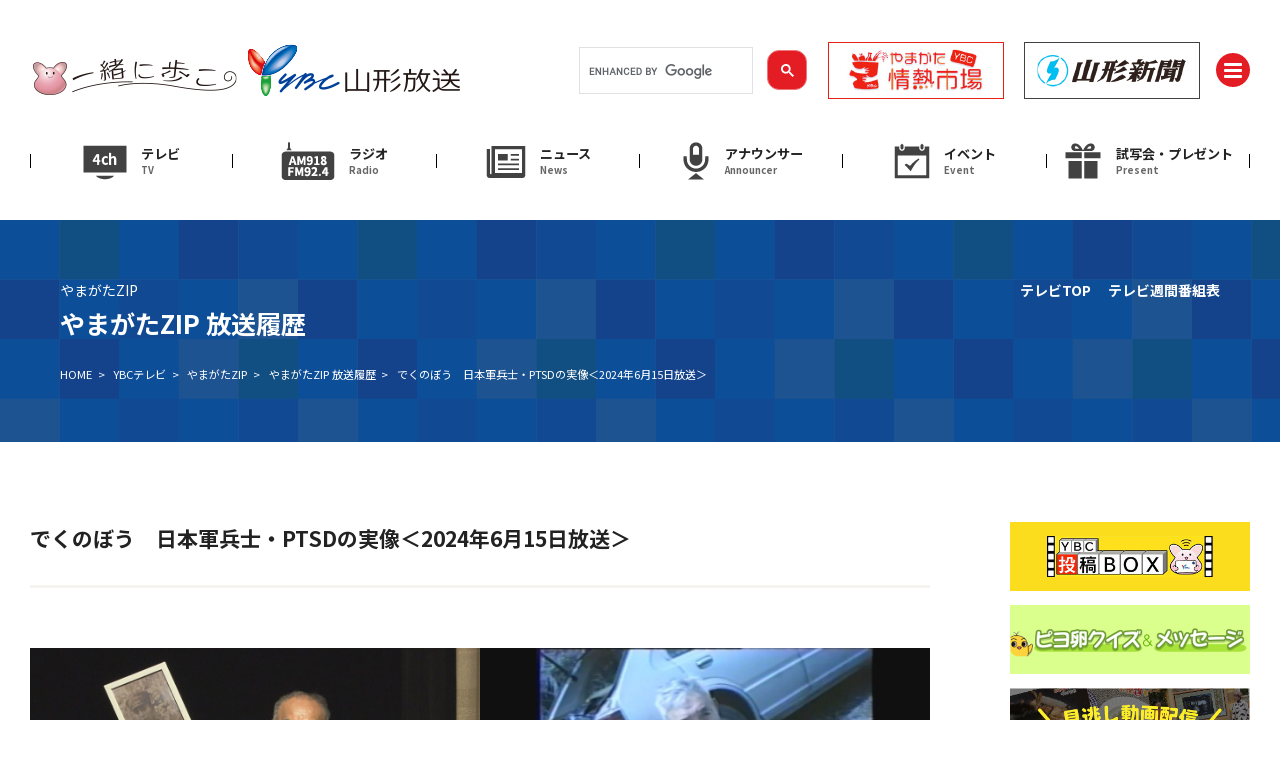

--- FILE ---
content_type: text/html; charset=UTF-8
request_url: https://www.ybc.co.jp/y-zip/y-zip-332230/
body_size: 61518
content:


<!DOCTYPE html>
<html lang="ja">
    <head>
        <meta charset="UTF-8">
	<meta name="referrer" content="origin">
        <script type="text/javascript">
        if ((navigator.userAgent.indexOf('iPhone') > 0) || navigator.userAgent.indexOf('iPod') > 0 || navigator.userAgent.indexOf('Android') > 0) {
                document.write('<meta name="viewport" content="width=device-width, initial-scale=1, user-scalable=no">');
            }else{
                document.write('<meta name="viewport" content="width=1360, user-scalable=yes">');
            }
        </script>
    
		<!-- All in One SEO 4.2.2 -->
		<title>でくのぼう 日本軍兵士・PTSDの実像＜2024年6月15日放送＞ - YBC 山形放送</title>
		<meta name="description" content="虚ろで無気力な、“でくのぼう”と呼ばれた父。その心の傷を、理解してあげられなかった後悔に、苦しみ続けている息子" />
		<meta name="robots" content="max-image-preview:large" />
		<link rel="canonical" href="https://www.ybc.co.jp/y-zip/y-zip-332230/" />
		<meta property="og:locale" content="ja_JP" />
		<meta property="og:site_name" content="YBC　山形放送 - 山形放送(YBC)のホームページ。テレビ、ラジオの番組情報や、山形県内の最新ニュースなどを詳しく紹介。" />
		<meta property="og:type" content="article" />
		<meta property="og:title" content="でくのぼう 日本軍兵士・PTSDの実像＜2024年6月15日放送＞ - YBC 山形放送" />
		<meta property="og:description" content="虚ろで無気力な、“でくのぼう”と呼ばれた父。その心の傷を、理解してあげられなかった後悔に、苦しみ続けている息子" />
		<meta property="og:url" content="https://www.ybc.co.jp/y-zip/y-zip-332230/" />
		<meta property="og:image" content="https://www.ybc.co.jp/wp/wp-content/uploads/2024/06/aba1dd9afd994bc383f5259806be7bb4.jpg" />
		<meta property="og:image:secure_url" content="https://www.ybc.co.jp/wp/wp-content/uploads/2024/06/aba1dd9afd994bc383f5259806be7bb4.jpg" />
		<meta property="og:image:width" content="1920" />
		<meta property="og:image:height" content="1080" />
		<meta property="article:published_time" content="2024-06-13T03:06:44+00:00" />
		<meta property="article:modified_time" content="2024-06-13T03:06:44+00:00" />
		<meta property="article:publisher" content="https://www.facebook.com/ybc.co.jp" />
		<meta name="twitter:card" content="summary_large_image" />
		<meta name="twitter:site" content="@ybc" />
		<meta name="twitter:title" content="でくのぼう 日本軍兵士・PTSDの実像＜2024年6月15日放送＞ - YBC 山形放送" />
		<meta name="twitter:description" content="虚ろで無気力な、“でくのぼう”と呼ばれた父。その心の傷を、理解してあげられなかった後悔に、苦しみ続けている息子" />
		<meta name="twitter:creator" content="@ybc" />
		<meta name="twitter:image" content="https://www.ybc.co.jp/wp/wp-content/uploads/2024/06/aba1dd9afd994bc383f5259806be7bb4.jpg" />
		<script type="application/ld+json" class="aioseo-schema">
			{"@context":"https:\/\/schema.org","@graph":[{"@type":"WebSite","@id":"https:\/\/www.ybc.co.jp\/#website","url":"https:\/\/www.ybc.co.jp\/","name":"YBC\u3000\u5c71\u5f62\u653e\u9001","description":"\u5c71\u5f62\u653e\u9001(YBC)\u306e\u30db\u30fc\u30e0\u30da\u30fc\u30b8\u3002\u30c6\u30ec\u30d3\u3001\u30e9\u30b8\u30aa\u306e\u756a\u7d44\u60c5\u5831\u3084\u3001\u5c71\u5f62\u770c\u5185\u306e\u6700\u65b0\u30cb\u30e5\u30fc\u30b9\u306a\u3069\u3092\u8a73\u3057\u304f\u7d39\u4ecb\u3002","inLanguage":"ja","publisher":{"@id":"https:\/\/www.ybc.co.jp\/#organization"}},{"@type":"Organization","@id":"https:\/\/www.ybc.co.jp\/#organization","name":"YBC\u3000\u5c71\u5f62\u653e\u9001","url":"https:\/\/www.ybc.co.jp\/","logo":{"@type":"ImageObject","@id":"https:\/\/www.ybc.co.jp\/#organizationLogo","url":"https:\/\/www.ybc.co.jp\/wp\/wp-content\/uploads\/2023\/04\/4a332f05ade4ac7bb3c46c472cb5eac8.webp","width":1120,"height":1120},"image":{"@id":"https:\/\/www.ybc.co.jp\/#organizationLogo"},"sameAs":["https:\/\/www.facebook.com\/ybc.co.jp","https:\/\/twitter.com\/ybc","https:\/\/www.instagram.com\/ybc_yamagatahoso\/","https:\/\/www.youtube.com\/c\/yamagatahoso"]},{"@type":"BreadcrumbList","@id":"https:\/\/www.ybc.co.jp\/y-zip\/y-zip-332230\/#breadcrumblist","itemListElement":[{"@type":"ListItem","@id":"https:\/\/www.ybc.co.jp\/#listItem","position":1,"item":{"@type":"WebPage","@id":"https:\/\/www.ybc.co.jp\/","name":"\u30db\u30fc\u30e0","description":"\u5c71\u5f62\u653e\u9001(YBC)\u306e\u30db\u30fc\u30e0\u30da\u30fc\u30b8\u3002\u30c6\u30ec\u30d3\u3001\u30e9\u30b8\u30aa\u306e\u756a\u7d44\u60c5\u5831\u3084\u3001\u5c71\u5f62\u770c\u5185\u306e\u6700\u65b0\u30cb\u30e5\u30fc\u30b9\u306a\u3069\u3092\u8a73\u3057\u304f\u7d39\u4ecb\u3002","url":"https:\/\/www.ybc.co.jp\/"},"nextItem":"https:\/\/www.ybc.co.jp\/y-zip\/y-zip-332230\/#listItem"},{"@type":"ListItem","@id":"https:\/\/www.ybc.co.jp\/y-zip\/y-zip-332230\/#listItem","position":2,"item":{"@type":"WebPage","@id":"https:\/\/www.ybc.co.jp\/y-zip\/y-zip-332230\/","name":"\u3067\u304f\u306e\u307c\u3046\u3000\u65e5\u672c\u8ecd\u5175\u58eb\u30fbPTSD\u306e\u5b9f\u50cf\uff1c2024\u5e746\u670815\u65e5\u653e\u9001\uff1e","description":"\u865a\u308d\u3067\u7121\u6c17\u529b\u306a\u3001\u201c\u3067\u304f\u306e\u307c\u3046\u201d\u3068\u547c\u3070\u308c\u305f\u7236\u3002\u305d\u306e\u5fc3\u306e\u50b7\u3092\u3001\u7406\u89e3\u3057\u3066\u3042\u3052\u3089\u308c\u306a\u304b\u3063\u305f\u5f8c\u6094\u306b\u3001\u82e6\u3057\u307f\u7d9a\u3051\u3066\u3044\u308b\u606f\u5b50","url":"https:\/\/www.ybc.co.jp\/y-zip\/y-zip-332230\/"},"previousItem":"https:\/\/www.ybc.co.jp\/#listItem"}]},{"@type":"Person","@id":"https:\/\/www.ybc.co.jp\/author\/editor\/#author","url":"https:\/\/www.ybc.co.jp\/author\/editor\/","name":"editor","image":{"@type":"ImageObject","@id":"https:\/\/www.ybc.co.jp\/y-zip\/y-zip-332230\/#authorImage","url":"https:\/\/secure.gravatar.com\/avatar\/0c8ef97dd07fd20bfe73d5798d02b322?s=96&d=mm&r=g","width":96,"height":96,"caption":"editor"}},{"@type":"WebPage","@id":"https:\/\/www.ybc.co.jp\/y-zip\/y-zip-332230\/#webpage","url":"https:\/\/www.ybc.co.jp\/y-zip\/y-zip-332230\/","name":"\u3067\u304f\u306e\u307c\u3046 \u65e5\u672c\u8ecd\u5175\u58eb\u30fbPTSD\u306e\u5b9f\u50cf\uff1c2024\u5e746\u670815\u65e5\u653e\u9001\uff1e - YBC \u5c71\u5f62\u653e\u9001","description":"\u865a\u308d\u3067\u7121\u6c17\u529b\u306a\u3001\u201c\u3067\u304f\u306e\u307c\u3046\u201d\u3068\u547c\u3070\u308c\u305f\u7236\u3002\u305d\u306e\u5fc3\u306e\u50b7\u3092\u3001\u7406\u89e3\u3057\u3066\u3042\u3052\u3089\u308c\u306a\u304b\u3063\u305f\u5f8c\u6094\u306b\u3001\u82e6\u3057\u307f\u7d9a\u3051\u3066\u3044\u308b\u606f\u5b50","inLanguage":"ja","isPartOf":{"@id":"https:\/\/www.ybc.co.jp\/#website"},"breadcrumb":{"@id":"https:\/\/www.ybc.co.jp\/y-zip\/y-zip-332230\/#breadcrumblist"},"author":"https:\/\/www.ybc.co.jp\/author\/editor\/#author","creator":"https:\/\/www.ybc.co.jp\/author\/editor\/#author","image":{"@type":"ImageObject","@id":"https:\/\/www.ybc.co.jp\/#mainImage","url":"https:\/\/www.ybc.co.jp\/wp\/wp-content\/uploads\/2024\/06\/aba1dd9afd994bc383f5259806be7bb4.jpg","width":1920,"height":1080},"primaryImageOfPage":{"@id":"https:\/\/www.ybc.co.jp\/y-zip\/y-zip-332230\/#mainImage"},"datePublished":"2024-06-13T03:06:44+09:00","dateModified":"2024-06-13T03:06:44+09:00"}]}
		</script>
		<!-- All in One SEO -->

    <script>
        var ajaxurl = 'https://www.ybc.co.jp/wp/wp-admin/admin-ajax.php';
    </script>
<link rel='dns-prefetch' href='//static.addtoany.com' />
<link rel='dns-prefetch' href='//cdnjs.cloudflare.com' />
<script type="text/javascript">
window._wpemojiSettings = {"baseUrl":"https:\/\/s.w.org\/images\/core\/emoji\/14.0.0\/72x72\/","ext":".png","svgUrl":"https:\/\/s.w.org\/images\/core\/emoji\/14.0.0\/svg\/","svgExt":".svg","source":{"concatemoji":"https:\/\/www.ybc.co.jp\/wp\/wp-includes\/js\/wp-emoji-release.min.js?ver=6.3.7"}};
/*! This file is auto-generated */
!function(i,n){var o,s,e;function c(e){try{var t={supportTests:e,timestamp:(new Date).valueOf()};sessionStorage.setItem(o,JSON.stringify(t))}catch(e){}}function p(e,t,n){e.clearRect(0,0,e.canvas.width,e.canvas.height),e.fillText(t,0,0);var t=new Uint32Array(e.getImageData(0,0,e.canvas.width,e.canvas.height).data),r=(e.clearRect(0,0,e.canvas.width,e.canvas.height),e.fillText(n,0,0),new Uint32Array(e.getImageData(0,0,e.canvas.width,e.canvas.height).data));return t.every(function(e,t){return e===r[t]})}function u(e,t,n){switch(t){case"flag":return n(e,"\ud83c\udff3\ufe0f\u200d\u26a7\ufe0f","\ud83c\udff3\ufe0f\u200b\u26a7\ufe0f")?!1:!n(e,"\ud83c\uddfa\ud83c\uddf3","\ud83c\uddfa\u200b\ud83c\uddf3")&&!n(e,"\ud83c\udff4\udb40\udc67\udb40\udc62\udb40\udc65\udb40\udc6e\udb40\udc67\udb40\udc7f","\ud83c\udff4\u200b\udb40\udc67\u200b\udb40\udc62\u200b\udb40\udc65\u200b\udb40\udc6e\u200b\udb40\udc67\u200b\udb40\udc7f");case"emoji":return!n(e,"\ud83e\udef1\ud83c\udffb\u200d\ud83e\udef2\ud83c\udfff","\ud83e\udef1\ud83c\udffb\u200b\ud83e\udef2\ud83c\udfff")}return!1}function f(e,t,n){var r="undefined"!=typeof WorkerGlobalScope&&self instanceof WorkerGlobalScope?new OffscreenCanvas(300,150):i.createElement("canvas"),a=r.getContext("2d",{willReadFrequently:!0}),o=(a.textBaseline="top",a.font="600 32px Arial",{});return e.forEach(function(e){o[e]=t(a,e,n)}),o}function t(e){var t=i.createElement("script");t.src=e,t.defer=!0,i.head.appendChild(t)}"undefined"!=typeof Promise&&(o="wpEmojiSettingsSupports",s=["flag","emoji"],n.supports={everything:!0,everythingExceptFlag:!0},e=new Promise(function(e){i.addEventListener("DOMContentLoaded",e,{once:!0})}),new Promise(function(t){var n=function(){try{var e=JSON.parse(sessionStorage.getItem(o));if("object"==typeof e&&"number"==typeof e.timestamp&&(new Date).valueOf()<e.timestamp+604800&&"object"==typeof e.supportTests)return e.supportTests}catch(e){}return null}();if(!n){if("undefined"!=typeof Worker&&"undefined"!=typeof OffscreenCanvas&&"undefined"!=typeof URL&&URL.createObjectURL&&"undefined"!=typeof Blob)try{var e="postMessage("+f.toString()+"("+[JSON.stringify(s),u.toString(),p.toString()].join(",")+"));",r=new Blob([e],{type:"text/javascript"}),a=new Worker(URL.createObjectURL(r),{name:"wpTestEmojiSupports"});return void(a.onmessage=function(e){c(n=e.data),a.terminate(),t(n)})}catch(e){}c(n=f(s,u,p))}t(n)}).then(function(e){for(var t in e)n.supports[t]=e[t],n.supports.everything=n.supports.everything&&n.supports[t],"flag"!==t&&(n.supports.everythingExceptFlag=n.supports.everythingExceptFlag&&n.supports[t]);n.supports.everythingExceptFlag=n.supports.everythingExceptFlag&&!n.supports.flag,n.DOMReady=!1,n.readyCallback=function(){n.DOMReady=!0}}).then(function(){return e}).then(function(){var e;n.supports.everything||(n.readyCallback(),(e=n.source||{}).concatemoji?t(e.concatemoji):e.wpemoji&&e.twemoji&&(t(e.twemoji),t(e.wpemoji)))}))}((window,document),window._wpemojiSettings);
</script>
<style type="text/css">
img.wp-smiley,
img.emoji {
	display: inline !important;
	border: none !important;
	box-shadow: none !important;
	height: 1em !important;
	width: 1em !important;
	margin: 0 0.07em !important;
	vertical-align: -0.1em !important;
	background: none !important;
	padding: 0 !important;
}
</style>
	<link rel='stylesheet' id='sbi_styles-css' href='https://www.ybc.co.jp/wp/wp-content/plugins/instagram-feed/css/sbi-styles.min.css?ver=6.6.1' type='text/css' media='all' />
<link rel='stylesheet' id='wp-block-library-css' href='https://www.ybc.co.jp/wp/wp-includes/css/dist/block-library/style.min.css?ver=6.3.7' type='text/css' media='all' />
<style id='wp-block-library-theme-inline-css' type='text/css'>
.wp-block-audio figcaption{color:#555;font-size:13px;text-align:center}.is-dark-theme .wp-block-audio figcaption{color:hsla(0,0%,100%,.65)}.wp-block-audio{margin:0 0 1em}.wp-block-code{border:1px solid #ccc;border-radius:4px;font-family:Menlo,Consolas,monaco,monospace;padding:.8em 1em}.wp-block-embed figcaption{color:#555;font-size:13px;text-align:center}.is-dark-theme .wp-block-embed figcaption{color:hsla(0,0%,100%,.65)}.wp-block-embed{margin:0 0 1em}.blocks-gallery-caption{color:#555;font-size:13px;text-align:center}.is-dark-theme .blocks-gallery-caption{color:hsla(0,0%,100%,.65)}.wp-block-image figcaption{color:#555;font-size:13px;text-align:center}.is-dark-theme .wp-block-image figcaption{color:hsla(0,0%,100%,.65)}.wp-block-image{margin:0 0 1em}.wp-block-pullquote{border-bottom:4px solid;border-top:4px solid;color:currentColor;margin-bottom:1.75em}.wp-block-pullquote cite,.wp-block-pullquote footer,.wp-block-pullquote__citation{color:currentColor;font-size:.8125em;font-style:normal;text-transform:uppercase}.wp-block-quote{border-left:.25em solid;margin:0 0 1.75em;padding-left:1em}.wp-block-quote cite,.wp-block-quote footer{color:currentColor;font-size:.8125em;font-style:normal;position:relative}.wp-block-quote.has-text-align-right{border-left:none;border-right:.25em solid;padding-left:0;padding-right:1em}.wp-block-quote.has-text-align-center{border:none;padding-left:0}.wp-block-quote.is-large,.wp-block-quote.is-style-large,.wp-block-quote.is-style-plain{border:none}.wp-block-search .wp-block-search__label{font-weight:700}.wp-block-search__button{border:1px solid #ccc;padding:.375em .625em}:where(.wp-block-group.has-background){padding:1.25em 2.375em}.wp-block-separator.has-css-opacity{opacity:.4}.wp-block-separator{border:none;border-bottom:2px solid;margin-left:auto;margin-right:auto}.wp-block-separator.has-alpha-channel-opacity{opacity:1}.wp-block-separator:not(.is-style-wide):not(.is-style-dots){width:100px}.wp-block-separator.has-background:not(.is-style-dots){border-bottom:none;height:1px}.wp-block-separator.has-background:not(.is-style-wide):not(.is-style-dots){height:2px}.wp-block-table{margin:0 0 1em}.wp-block-table td,.wp-block-table th{word-break:normal}.wp-block-table figcaption{color:#555;font-size:13px;text-align:center}.is-dark-theme .wp-block-table figcaption{color:hsla(0,0%,100%,.65)}.wp-block-video figcaption{color:#555;font-size:13px;text-align:center}.is-dark-theme .wp-block-video figcaption{color:hsla(0,0%,100%,.65)}.wp-block-video{margin:0 0 1em}.wp-block-template-part.has-background{margin-bottom:0;margin-top:0;padding:1.25em 2.375em}
</style>
<link rel='stylesheet' id='coblocks-frontend-css' href='https://www.ybc.co.jp/wp/wp-content/plugins/coblocks/dist/style-coblocks-1.css?ver=3.0.3' type='text/css' media='all' />
<link rel='stylesheet' id='coblocks-extensions-css' href='https://www.ybc.co.jp/wp/wp-content/plugins/coblocks/dist/style-coblocks-extensions.css?ver=3.0.3' type='text/css' media='all' />
<style id='classic-theme-styles-inline-css' type='text/css'>
/*! This file is auto-generated */
.wp-block-button__link{color:#fff;background-color:#32373c;border-radius:9999px;box-shadow:none;text-decoration:none;padding:calc(.667em + 2px) calc(1.333em + 2px);font-size:1.125em}.wp-block-file__button{background:#32373c;color:#fff;text-decoration:none}
</style>
<style id='global-styles-inline-css' type='text/css'>
body{--wp--preset--color--black: #000000;--wp--preset--color--cyan-bluish-gray: #abb8c3;--wp--preset--color--white: #ffffff;--wp--preset--color--pale-pink: #f78da7;--wp--preset--color--vivid-red: #cf2e2e;--wp--preset--color--luminous-vivid-orange: #ff6900;--wp--preset--color--luminous-vivid-amber: #fcb900;--wp--preset--color--light-green-cyan: #7bdcb5;--wp--preset--color--vivid-green-cyan: #00d084;--wp--preset--color--pale-cyan-blue: #8ed1fc;--wp--preset--color--vivid-cyan-blue: #0693e3;--wp--preset--color--vivid-purple: #9b51e0;--wp--preset--gradient--vivid-cyan-blue-to-vivid-purple: linear-gradient(135deg,rgba(6,147,227,1) 0%,rgb(155,81,224) 100%);--wp--preset--gradient--light-green-cyan-to-vivid-green-cyan: linear-gradient(135deg,rgb(122,220,180) 0%,rgb(0,208,130) 100%);--wp--preset--gradient--luminous-vivid-amber-to-luminous-vivid-orange: linear-gradient(135deg,rgba(252,185,0,1) 0%,rgba(255,105,0,1) 100%);--wp--preset--gradient--luminous-vivid-orange-to-vivid-red: linear-gradient(135deg,rgba(255,105,0,1) 0%,rgb(207,46,46) 100%);--wp--preset--gradient--very-light-gray-to-cyan-bluish-gray: linear-gradient(135deg,rgb(238,238,238) 0%,rgb(169,184,195) 100%);--wp--preset--gradient--cool-to-warm-spectrum: linear-gradient(135deg,rgb(74,234,220) 0%,rgb(151,120,209) 20%,rgb(207,42,186) 40%,rgb(238,44,130) 60%,rgb(251,105,98) 80%,rgb(254,248,76) 100%);--wp--preset--gradient--blush-light-purple: linear-gradient(135deg,rgb(255,206,236) 0%,rgb(152,150,240) 100%);--wp--preset--gradient--blush-bordeaux: linear-gradient(135deg,rgb(254,205,165) 0%,rgb(254,45,45) 50%,rgb(107,0,62) 100%);--wp--preset--gradient--luminous-dusk: linear-gradient(135deg,rgb(255,203,112) 0%,rgb(199,81,192) 50%,rgb(65,88,208) 100%);--wp--preset--gradient--pale-ocean: linear-gradient(135deg,rgb(255,245,203) 0%,rgb(182,227,212) 50%,rgb(51,167,181) 100%);--wp--preset--gradient--electric-grass: linear-gradient(135deg,rgb(202,248,128) 0%,rgb(113,206,126) 100%);--wp--preset--gradient--midnight: linear-gradient(135deg,rgb(2,3,129) 0%,rgb(40,116,252) 100%);--wp--preset--font-size--small: 13px;--wp--preset--font-size--medium: 20px;--wp--preset--font-size--large: 36px;--wp--preset--font-size--x-large: 42px;--wp--preset--spacing--20: 0.44rem;--wp--preset--spacing--30: 0.67rem;--wp--preset--spacing--40: 1rem;--wp--preset--spacing--50: 1.5rem;--wp--preset--spacing--60: 2.25rem;--wp--preset--spacing--70: 3.38rem;--wp--preset--spacing--80: 5.06rem;--wp--preset--shadow--natural: 6px 6px 9px rgba(0, 0, 0, 0.2);--wp--preset--shadow--deep: 12px 12px 50px rgba(0, 0, 0, 0.4);--wp--preset--shadow--sharp: 6px 6px 0px rgba(0, 0, 0, 0.2);--wp--preset--shadow--outlined: 6px 6px 0px -3px rgba(255, 255, 255, 1), 6px 6px rgba(0, 0, 0, 1);--wp--preset--shadow--crisp: 6px 6px 0px rgba(0, 0, 0, 1);}:where(.is-layout-flex){gap: 0.5em;}:where(.is-layout-grid){gap: 0.5em;}body .is-layout-flow > .alignleft{float: left;margin-inline-start: 0;margin-inline-end: 2em;}body .is-layout-flow > .alignright{float: right;margin-inline-start: 2em;margin-inline-end: 0;}body .is-layout-flow > .aligncenter{margin-left: auto !important;margin-right: auto !important;}body .is-layout-constrained > .alignleft{float: left;margin-inline-start: 0;margin-inline-end: 2em;}body .is-layout-constrained > .alignright{float: right;margin-inline-start: 2em;margin-inline-end: 0;}body .is-layout-constrained > .aligncenter{margin-left: auto !important;margin-right: auto !important;}body .is-layout-constrained > :where(:not(.alignleft):not(.alignright):not(.alignfull)){max-width: var(--wp--style--global--content-size);margin-left: auto !important;margin-right: auto !important;}body .is-layout-constrained > .alignwide{max-width: var(--wp--style--global--wide-size);}body .is-layout-flex{display: flex;}body .is-layout-flex{flex-wrap: wrap;align-items: center;}body .is-layout-flex > *{margin: 0;}body .is-layout-grid{display: grid;}body .is-layout-grid > *{margin: 0;}:where(.wp-block-columns.is-layout-flex){gap: 2em;}:where(.wp-block-columns.is-layout-grid){gap: 2em;}:where(.wp-block-post-template.is-layout-flex){gap: 1.25em;}:where(.wp-block-post-template.is-layout-grid){gap: 1.25em;}.has-black-color{color: var(--wp--preset--color--black) !important;}.has-cyan-bluish-gray-color{color: var(--wp--preset--color--cyan-bluish-gray) !important;}.has-white-color{color: var(--wp--preset--color--white) !important;}.has-pale-pink-color{color: var(--wp--preset--color--pale-pink) !important;}.has-vivid-red-color{color: var(--wp--preset--color--vivid-red) !important;}.has-luminous-vivid-orange-color{color: var(--wp--preset--color--luminous-vivid-orange) !important;}.has-luminous-vivid-amber-color{color: var(--wp--preset--color--luminous-vivid-amber) !important;}.has-light-green-cyan-color{color: var(--wp--preset--color--light-green-cyan) !important;}.has-vivid-green-cyan-color{color: var(--wp--preset--color--vivid-green-cyan) !important;}.has-pale-cyan-blue-color{color: var(--wp--preset--color--pale-cyan-blue) !important;}.has-vivid-cyan-blue-color{color: var(--wp--preset--color--vivid-cyan-blue) !important;}.has-vivid-purple-color{color: var(--wp--preset--color--vivid-purple) !important;}.has-black-background-color{background-color: var(--wp--preset--color--black) !important;}.has-cyan-bluish-gray-background-color{background-color: var(--wp--preset--color--cyan-bluish-gray) !important;}.has-white-background-color{background-color: var(--wp--preset--color--white) !important;}.has-pale-pink-background-color{background-color: var(--wp--preset--color--pale-pink) !important;}.has-vivid-red-background-color{background-color: var(--wp--preset--color--vivid-red) !important;}.has-luminous-vivid-orange-background-color{background-color: var(--wp--preset--color--luminous-vivid-orange) !important;}.has-luminous-vivid-amber-background-color{background-color: var(--wp--preset--color--luminous-vivid-amber) !important;}.has-light-green-cyan-background-color{background-color: var(--wp--preset--color--light-green-cyan) !important;}.has-vivid-green-cyan-background-color{background-color: var(--wp--preset--color--vivid-green-cyan) !important;}.has-pale-cyan-blue-background-color{background-color: var(--wp--preset--color--pale-cyan-blue) !important;}.has-vivid-cyan-blue-background-color{background-color: var(--wp--preset--color--vivid-cyan-blue) !important;}.has-vivid-purple-background-color{background-color: var(--wp--preset--color--vivid-purple) !important;}.has-black-border-color{border-color: var(--wp--preset--color--black) !important;}.has-cyan-bluish-gray-border-color{border-color: var(--wp--preset--color--cyan-bluish-gray) !important;}.has-white-border-color{border-color: var(--wp--preset--color--white) !important;}.has-pale-pink-border-color{border-color: var(--wp--preset--color--pale-pink) !important;}.has-vivid-red-border-color{border-color: var(--wp--preset--color--vivid-red) !important;}.has-luminous-vivid-orange-border-color{border-color: var(--wp--preset--color--luminous-vivid-orange) !important;}.has-luminous-vivid-amber-border-color{border-color: var(--wp--preset--color--luminous-vivid-amber) !important;}.has-light-green-cyan-border-color{border-color: var(--wp--preset--color--light-green-cyan) !important;}.has-vivid-green-cyan-border-color{border-color: var(--wp--preset--color--vivid-green-cyan) !important;}.has-pale-cyan-blue-border-color{border-color: var(--wp--preset--color--pale-cyan-blue) !important;}.has-vivid-cyan-blue-border-color{border-color: var(--wp--preset--color--vivid-cyan-blue) !important;}.has-vivid-purple-border-color{border-color: var(--wp--preset--color--vivid-purple) !important;}.has-vivid-cyan-blue-to-vivid-purple-gradient-background{background: var(--wp--preset--gradient--vivid-cyan-blue-to-vivid-purple) !important;}.has-light-green-cyan-to-vivid-green-cyan-gradient-background{background: var(--wp--preset--gradient--light-green-cyan-to-vivid-green-cyan) !important;}.has-luminous-vivid-amber-to-luminous-vivid-orange-gradient-background{background: var(--wp--preset--gradient--luminous-vivid-amber-to-luminous-vivid-orange) !important;}.has-luminous-vivid-orange-to-vivid-red-gradient-background{background: var(--wp--preset--gradient--luminous-vivid-orange-to-vivid-red) !important;}.has-very-light-gray-to-cyan-bluish-gray-gradient-background{background: var(--wp--preset--gradient--very-light-gray-to-cyan-bluish-gray) !important;}.has-cool-to-warm-spectrum-gradient-background{background: var(--wp--preset--gradient--cool-to-warm-spectrum) !important;}.has-blush-light-purple-gradient-background{background: var(--wp--preset--gradient--blush-light-purple) !important;}.has-blush-bordeaux-gradient-background{background: var(--wp--preset--gradient--blush-bordeaux) !important;}.has-luminous-dusk-gradient-background{background: var(--wp--preset--gradient--luminous-dusk) !important;}.has-pale-ocean-gradient-background{background: var(--wp--preset--gradient--pale-ocean) !important;}.has-electric-grass-gradient-background{background: var(--wp--preset--gradient--electric-grass) !important;}.has-midnight-gradient-background{background: var(--wp--preset--gradient--midnight) !important;}.has-small-font-size{font-size: var(--wp--preset--font-size--small) !important;}.has-medium-font-size{font-size: var(--wp--preset--font-size--medium) !important;}.has-large-font-size{font-size: var(--wp--preset--font-size--large) !important;}.has-x-large-font-size{font-size: var(--wp--preset--font-size--x-large) !important;}
.wp-block-navigation a:where(:not(.wp-element-button)){color: inherit;}
:where(.wp-block-post-template.is-layout-flex){gap: 1.25em;}:where(.wp-block-post-template.is-layout-grid){gap: 1.25em;}
:where(.wp-block-columns.is-layout-flex){gap: 2em;}:where(.wp-block-columns.is-layout-grid){gap: 2em;}
.wp-block-pullquote{font-size: 1.5em;line-height: 1.6;}
</style>
<link rel='stylesheet' id='flexible-table-block-css' href='https://www.ybc.co.jp/wp/wp-content/plugins/flexible-table-block/build/style-index.css?ver=1656548823' type='text/css' media='all' />
<style id='flexible-table-block-inline-css' type='text/css'>
.wp-block-flexible-table-block-table.wp-block-flexible-table-block-table>table{width:20%;max-width:100%;border-collapse:collapse;}.wp-block-flexible-table-block-table.wp-block-flexible-table-block-table.is-style-stripes tr:nth-child(odd) th{background-color:#f0f0f1;}.wp-block-flexible-table-block-table.wp-block-flexible-table-block-table.is-style-stripes tr:nth-child(odd) td{background-color:#f0f0f1;}.wp-block-flexible-table-block-table.wp-block-flexible-table-block-table.is-style-stripes tr:nth-child(even) th{background-color:#ffffff;}.wp-block-flexible-table-block-table.wp-block-flexible-table-block-table.is-style-stripes tr:nth-child(even) td{background-color:#ffffff;}.wp-block-flexible-table-block-table.wp-block-flexible-table-block-table>table tr th,.wp-block-flexible-table-block-table.wp-block-flexible-table-block-table>table tr td{padding:0.5em;border-width:1px;border-style:solid;border-color:#000000;text-align:left;vertical-align:middle;}.wp-block-flexible-table-block-table.wp-block-flexible-table-block-table>table tr th{background-color:#f0f0f1;}.wp-block-flexible-table-block-table.wp-block-flexible-table-block-table>table tr td{background-color:#ffffff;}@media screen and (min-width:769px){.wp-block-flexible-table-block-table.is-scroll-on-pc{overflow-x:scroll;}.wp-block-flexible-table-block-table.is-scroll-on-pc table{max-width:none;align-self:self-start;}}@media screen and (max-width:768px){.wp-block-flexible-table-block-table.is-scroll-on-mobile{overflow-x:scroll;}.wp-block-flexible-table-block-table.is-scroll-on-mobile table{max-width:none;align-self:self-start;}.wp-block-flexible-table-block-table table.is-stacked-on-mobile th,.wp-block-flexible-table-block-table table.is-stacked-on-mobile td{width:100%!important;display:block;}}
</style>
<link rel='stylesheet' id='wp-components-css' href='https://www.ybc.co.jp/wp/wp-includes/css/dist/components/style.min.css?ver=6.3.7' type='text/css' media='all' />
<link rel='stylesheet' id='godaddy-styles-css' href='https://www.ybc.co.jp/wp/wp-content/plugins/coblocks/includes/Dependencies/GoDaddy/Styles/build/latest.css?ver=2.0.2' type='text/css' media='all' />
<link rel='stylesheet' id='fontawesome-css' href='https://cdnjs.cloudflare.com/ajax/libs/font-awesome/5.15.4/css/all.min.css?ver=2020' type='text/css' media='' />
<link rel='stylesheet' id='style-css' href='https://www.ybc.co.jp/wp/wp-content/themes/ybc/css/style.css?ver=20250623384' type='text/css' media='all' />
<link rel='stylesheet' id='style_sub-css' href='https://www.ybc.co.jp/wp/wp-content/themes/ybc/css/sub.css?ver=202406283012' type='text/css' media='all' />
<link rel='stylesheet' id='addtoany-css' href='https://www.ybc.co.jp/wp/wp-content/plugins/add-to-any/addtoany.min.css?ver=1.16' type='text/css' media='all' />
<link rel='stylesheet' id='__EPYT__style-css' href='https://www.ybc.co.jp/wp/wp-content/plugins/youtube-embed-plus/styles/ytprefs.min.css?ver=14.1.1' type='text/css' media='all' />
<style id='__EPYT__style-inline-css' type='text/css'>

                .epyt-gallery-thumb {
                        width: 33.333%;
                }
                
</style>
<script id="addtoany-core-js-before" type="text/javascript">
window.a2a_config=window.a2a_config||{};a2a_config.callbacks=[];a2a_config.overlays=[];a2a_config.templates={};a2a_localize = {
	Share: "共有",
	Save: "ブックマーク",
	Subscribe: "購読",
	Email: "メール",
	Bookmark: "ブックマーク",
	ShowAll: "すべて表示する",
	ShowLess: "小さく表示する",
	FindServices: "サービスを探す",
	FindAnyServiceToAddTo: "追加するサービスを今すぐ探す",
	PoweredBy: "Powered by",
	ShareViaEmail: "メールでシェアする",
	SubscribeViaEmail: "メールで購読する",
	BookmarkInYourBrowser: "ブラウザにブックマーク",
	BookmarkInstructions: "このページをブックマークするには、 Ctrl+D または \u2318+D を押下。",
	AddToYourFavorites: "お気に入りに追加",
	SendFromWebOrProgram: "任意のメールアドレスまたはメールプログラムから送信",
	EmailProgram: "メールプログラム",
	More: "詳細&#8230;",
	ThanksForSharing: "共有ありがとうございます !",
	ThanksForFollowing: "フォローありがとうございます !"
};
</script>
<script type='text/javascript' async src='https://static.addtoany.com/menu/page.js' id='addtoany-core-js'></script>
<script type='text/javascript' src='https://www.ybc.co.jp/wp/wp-includes/js/jquery/jquery.min.js?ver=3.7.0' id='jquery-core-js'></script>
<script type='text/javascript' src='https://www.ybc.co.jp/wp/wp-includes/js/jquery/jquery-migrate.min.js?ver=3.4.1' id='jquery-migrate-js'></script>
<script type='text/javascript' async src='https://www.ybc.co.jp/wp/wp-content/plugins/add-to-any/addtoany.min.js?ver=1.1' id='addtoany-jquery-js'></script>
<script type='text/javascript' src='https://www.ybc.co.jp/wp/wp-content/plugins/the-preloader/js/preloader-script.js' id='wptime-plugin-preloader-script-js'></script>
<script type='text/javascript' id='__ytprefs__-js-extra'>
/* <![CDATA[ */
var _EPYT_ = {"ajaxurl":"https:\/\/www.ybc.co.jp\/wp\/wp-admin\/admin-ajax.php","security":"cf5c3b0305","gallery_scrolloffset":"20","eppathtoscripts":"https:\/\/www.ybc.co.jp\/wp\/wp-content\/plugins\/youtube-embed-plus\/scripts\/","eppath":"https:\/\/www.ybc.co.jp\/wp\/wp-content\/plugins\/youtube-embed-plus\/","epresponsiveselector":"[\"iframe.__youtube_prefs__\",\"iframe[src*='youtube.com']\",\"iframe[src*='youtube-nocookie.com']\",\"iframe[data-ep-src*='youtube.com']\",\"iframe[data-ep-src*='youtube-nocookie.com']\",\"iframe[data-ep-gallerysrc*='youtube.com']\"]","epdovol":"1","version":"14.1.1","evselector":"iframe.__youtube_prefs__[src], iframe[src*=\"youtube.com\/embed\/\"], iframe[src*=\"youtube-nocookie.com\/embed\/\"]","ajax_compat":"","ytapi_load":"light","pause_others":"","stopMobileBuffer":"1","not_live_on_channel":"","vi_active":"","vi_js_posttypes":[]};
/* ]]> */
</script>
<script type='text/javascript' src='https://www.ybc.co.jp/wp/wp-content/plugins/youtube-embed-plus/scripts/ytprefs.min.js?ver=14.1.1' id='__ytprefs__-js'></script>
<link rel="https://api.w.org/" href="https://www.ybc.co.jp/wp-json/" /><link rel="alternate" type="application/json" href="https://www.ybc.co.jp/wp-json/wp/v2/y-zip/332230" /><link rel="EditURI" type="application/rsd+xml" title="RSD" href="https://www.ybc.co.jp/wp/xmlrpc.php?rsd" />
<meta name="generator" content="WordPress 6.3.7" />
<link rel='shortlink' href='https://www.ybc.co.jp/?p=332230' />
<link rel="alternate" type="application/json+oembed" href="https://www.ybc.co.jp/wp-json/oembed/1.0/embed?url=https%3A%2F%2Fwww.ybc.co.jp%2Fy-zip%2Fy-zip-332230%2F" />
<link rel="alternate" type="text/xml+oembed" href="https://www.ybc.co.jp/wp-json/oembed/1.0/embed?url=https%3A%2F%2Fwww.ybc.co.jp%2Fy-zip%2Fy-zip-332230%2F&#038;format=xml" />
    	<style type="text/css">
			#wptime-plugin-preloader{
				position: fixed;
				top: 0;
			 	left: 0;
			 	right: 0;
			 	bottom: 0;
				background:url(https://www.ybc.co.jp/wp/wp-content/uploads/2022/03/loading.gif) no-repeat #FFFFFF 50%;
				-moz-background-size:64px 64px;
				-o-background-size:64px 64px;
				-webkit-background-size:64px 64px;
				background-size:64px 64px;
				z-index: 99998;
				width:100%;
				height:100%;
			}
		</style>

		<noscript>
    		<style type="text/css">
        		#wptime-plugin-preloader{
        			display:none !important;
        		}
    		</style>
		</noscript>
    <link rel="apple-touch-icon" sizes="180x180" href="/wp/wp-content/uploads/fbrfg/apple-touch-icon.png">
<link rel="icon" type="image/png" sizes="32x32" href="/wp/wp-content/uploads/fbrfg/favicon-32x32.png">
<link rel="icon" type="image/png" sizes="16x16" href="/wp/wp-content/uploads/fbrfg/favicon-16x16.png">
<link rel="manifest" href="/wp/wp-content/uploads/fbrfg/site.webmanifest">
<link rel="mask-icon" href="/wp/wp-content/uploads/fbrfg/safari-pinned-tab.svg" color="#5bbad5">
<link rel="shortcut icon" href="/wp/wp-content/uploads/fbrfg/favicon.ico">
<meta name="msapplication-TileColor" content="#da532c">
<meta name="msapplication-config" content="/wp/wp-content/uploads/fbrfg/browserconfig.xml">
<meta name="theme-color" content="#ffffff">		<!-- Global site tag (gtag.js) - Google Analytics -->
		<script async src="https://www.googletagmanager.com/gtag/js?id=UA-100443992-1"></script>
		<script>
		  window.dataLayer = window.dataLayer || [];
		  function gtag(){dataLayer.push(arguments);}
		  gtag('js', new Date());

		  gtag('config', 'UA-100443992-1');
          gtag('config', 'G-EE0F0TEF4T');
		</script>

        		
				        <!-- 広告タグ -->
		<!-- DFP head -->
		<script async='async' src='https://www.googletagservices.com/tag/js/gpt.js'></script>
		<script>
		  window.googletag = window.googletag || {cmd: []};
		  var googletag = googletag || {};
		  googletag.cmd = googletag.cmd || [];
		  googletag.cmd.push(function() {
			var mappingPCbanner = googletag.sizeMapping().
				  addSize([0 ,0], []).
				  addSize([640 ,0], [[728, 90], [1, 1]]).
				  build();
			var mappingPCbillboard = googletag.sizeMapping().
				  addSize([0 ,0], []).
				  addSize([640 ,0], [[970, 250], [728, 90], [1, 1]]).
				  build();
			var mappingPCcolumn = googletag.sizeMapping().
				  addSize([0 ,0], []).
				  addSize([640 ,0], [[240, 240], [1, 1]]).
				  build();
			var mappingPCrec = googletag.sizeMapping().
				  addSize([0 ,0], []).
				  addSize([640 ,0], [[1, 1], [300, 250]]).
				  build();
			var mappingSPbanner = googletag.sizeMapping().
				  addSize([0 ,0], [[320, 100], [320, 50], [1, 1]]).
				  addSize([640 ,0], []).
				  build();
			var mappingSPoverlay = googletag.sizeMapping().
				  addSize([0 ,0], [[320, 100], [320, 50], [1, 1]]).
				  addSize([640 ,0], []).
				  build();
			var mappingSPrec = googletag.sizeMapping().
				  addSize([0 ,0], [[1, 1], [336, 280], [300, 250]]).
				  addSize([640 ,0], []).
				  build();
			googletag.defineSlot('/22503631821/ybc_pc_header_1stbanner_all_1c1001', [[728, 90], [1, 1]], 'div-gpt-ad-pc_header_1stbanner').defineSizeMapping(mappingPCbanner).addService(googletag.pubads());
			googletag.defineSlot('/22503631821/ybc_pc_billboard_1stbanner_all_1c1002', [[970, 250], [728, 90], [1, 1]], 'div-gpt-ad-pc_billboard_1stbanner').defineSizeMapping(mappingPCbillboard).addService(googletag.pubads());
			googletag.defineSlot('/22503631821/ybc_pc_middle_1stbanner_all_1c1003', [[1, 1], [728, 90]], 'div-gpt-ad-pc_middle_1stbanner').defineSizeMapping(mappingPCbanner).addService(googletag.pubads());
			googletag.defineSlot('/22503631821/ybc_pc_middle_2ndbanner_all_1c1004', [[1, 1], [728, 90]], 'div-gpt-ad-pc_middle_2ndbanner').defineSizeMapping(mappingPCbanner).addService(googletag.pubads());
			googletag.defineSlot('/22503631821/ybc_pc_middle_3rdbanner_all_1c1005', [[1, 1], [728, 90]], 'div-gpt-ad-pc_middle_3rdbanner').defineSizeMapping(mappingPCbanner).addService(googletag.pubads());
			googletag.defineSlot('/22503631821/ybc_pc_middle_4thbanner_all_1c1006', [[1, 1], [728, 90]], 'div-gpt-ad-pc_middle_4thbanner').defineSizeMapping(mappingPCbanner).addService(googletag.pubads());
			googletag.defineSlot('/22503631821/ybc_pc_middleleft_1strec_all_1c1007', [[1, 1], [300, 250]], 'div-gpt-ad-pc_middleleft_1strec').defineSizeMapping(mappingPCrec).addService(googletag.pubads());
			googletag.defineSlot('/22503631821/ybc_pc_middleright_1strec_all_1c1008', [[1, 1], [300, 250]], 'div-gpt-ad-pc_middleright_1strec').defineSizeMapping(mappingPCrec).addService(googletag.pubads());
			googletag.defineSlot('/22503631821/ybc_pc_column_1strec_all_1c1011', [[240, 240], [1, 1]], 'div-gpt-ad-pc_column_1strec').defineSizeMapping(mappingPCcolumn).addService(googletag.pubads());
			googletag.defineSlot('/22503631821/ybc_pc_column_2ndrec_all_1c1012', [[1, 1], [240, 240]], 'div-gpt-ad-pc_column_2ndrec').defineSizeMapping(mappingPCcolumn).addService(googletag.pubads());
			googletag.defineSlot('/22503631821/ybc_sp_header_1stbanner_all_1c2001', [[320, 100], [320, 50], [1, 1]], 'div-gpt-ad-sp_header_1stbanner').defineSizeMapping(mappingSPbanner).addService(googletag.pubads());
			googletag.defineSlot('/22503631821/ybc_sp_middle_1strec_all_1c2002', [[1, 1], [336, 280], [300, 250]], 'div-gpt-ad-sp_middle_1strec').defineSizeMapping(mappingSPrec).addService(googletag.pubads());
			googletag.defineSlot('/22503631821/ybc_sp_middle_2ndrec_all_1c2003', [[1, 1], [336, 280], [300, 250]], 'div-gpt-ad-sp_middle_2ndrec').defineSizeMapping(mappingSPrec).addService(googletag.pubads());
			googletag.defineSlot('/22503631821/ybc_sp_middle_3rdrec_all_1c2004', [[1, 1], [336, 280], [300, 250]], 'div-gpt-ad-sp_middle_3rdrec').defineSizeMapping(mappingSPrec).addService(googletag.pubads());
			googletag.defineSlot('/22503631821/ybc_sp_footer_overlay_all_1c2092', [[320, 100], [320, 50], [1, 1]], 'div-gpt-ad-sp_footer_overlay').defineSizeMapping(mappingSPoverlay).addService(googletag.pubads());
			googletag.pubads().setTargeting("env","live");
			googletag.pubads().collapseEmptyDivs();
			googletag.pubads().enableSingleRequest();
			googletag.enableServices();
		  });
		</script>
		<!-- /DFP head -->
        <!-- 広告タグ -->
        	
            </head>

                    <body class="y-zip-template-default single single-y-zip postid-332230 sub">
            
        <header class="header">
            <div class="headerflex">
                <div class="left">
                    <h1><a href="https://www.ybc.co.jp/"><img src="https://www.ybc.co.jp/wp/wp-content/themes/ybc/img/logo.png" alt=""></a></h1>
                </div>
                <div class="right">
                    <!--<script async src="https://cse.google.com/cse.js?cx=3450cda952db74e9b"></script>
                    <div class="gcse-search"></div>-->
                    <script async src="https://cse.google.com/cse.js?cx=7357967dee3f34833"></script>
                    <div class="gcse-search"></div>
                    <ul class="top_bnr">
                        <li><a href="https://ybc-jyonetsu.jp/" target="_blank"><img src="https://www.ybc.co.jp/wp/wp-content/themes/ybc/img/bnr_jonetsushijo.png" alt="情熱市場"></a></li>
                        <li><a href="https://www.yamagata-np.jp/" target="_blank"><img src="https://www.ybc.co.jp/wp/wp-content/themes/ybc/img/bnr_yamashin.png" alt="山形新聞"></a></li>
                    </ul>
                </div>
                <div class="nav_wrap">
                    <nav class="gnav"><ul class="nonstyle"><li><a href="https://www.ybc.co.jp/tv/"><div class="img"><img src="https://www.ybc.co.jp/wp/wp-content/uploads/2022/04/icon_tv.png" alt="icon"></div><div class="txt"><span class="jp">テレビ</span><span class="en">TV</span></div></a></li>
<li><a href="https://www.ybc.co.jp/radio/"><div class="img"><img src="https://www.ybc.co.jp/wp/wp-content/uploads/2022/04/icon_radio.png" alt="icon"></div><div class="txt"><span class="jp">ラジオ</span><span class="en">Radio</span></div></a></li>
<li><a href="https://news.ntv.co.jp/n/ybc"><div class="img"><img src="https://www.ybc.co.jp/wp/wp-content/uploads/2022/04/icon_news-1.png" alt="icon"></div><div class="txt"><span class="jp">ニュース</span><span class="en">News</span></div></a></li>
<li><a href="https://www.ybc.co.jp/announcer/"><div class="img"><img src="https://www.ybc.co.jp/wp/wp-content/uploads/2022/04/icon_anno.png" alt="icon"></div><div class="txt"><span class="jp">アナウンサー</span><span class="en">Announcer</span></div></a></li>
<li><a href="https://www.ybc.co.jp/event/"><div class="img"><img src="https://www.ybc.co.jp/wp/wp-content/uploads/2022/04/icon_event.png" alt="icon"></div><div class="txt"><span class="jp">イベント</span><span class="en">Event</span></div></a></li>
<li><a href="https://www.ybc.co.jp/present/"><div class="img"><img src="https://www.ybc.co.jp/wp/wp-content/uploads/2022/04/icon_pre.png" alt="icon"></div><div class="txt"><span class="jp">試写会・プレゼント</span><span class="en">Present</span></div></a></li>
</ul></nav>                    <div class="hamburger pcblock"><span></span><span></span><span></span></div>
                </div>
            </div>
        </header>
        
        <div class="hamburger spblock"><span></span><span></span><span></span></div>
        <div class="navigation">
            <nav class="gnav"><ul class="nonstyle"><li><a href="https://www.ybc.co.jp/tv/"><div class="img"><img src="https://www.ybc.co.jp/wp/wp-content/uploads/2022/04/icon_tv.png" alt="icon"></div><div class="txt"><span class="jp">テレビ</span><span class="en">TV</span></div></a></li>
<li><a href="https://www.ybc.co.jp/radio/"><div class="img"><img src="https://www.ybc.co.jp/wp/wp-content/uploads/2022/04/icon_radio.png" alt="icon"></div><div class="txt"><span class="jp">ラジオ</span><span class="en">Radio</span></div></a></li>
<li><a href="https://news.ntv.co.jp/n/ybc"><div class="img"><img src="https://www.ybc.co.jp/wp/wp-content/uploads/2022/04/icon_news-1.png" alt="icon"></div><div class="txt"><span class="jp">ニュース</span><span class="en">News</span></div></a></li>
<li><a href="https://www.ybc.co.jp/announcer/"><div class="img"><img src="https://www.ybc.co.jp/wp/wp-content/uploads/2022/04/icon_anno.png" alt="icon"></div><div class="txt"><span class="jp">アナウンサー</span><span class="en">Announcer</span></div></a></li>
<li><a href="https://www.ybc.co.jp/event/"><div class="img"><img src="https://www.ybc.co.jp/wp/wp-content/uploads/2022/04/icon_event.png" alt="icon"></div><div class="txt"><span class="jp">イベント</span><span class="en">Event</span></div></a></li>
<li><a href="https://www.ybc.co.jp/present/"><div class="img"><img src="https://www.ybc.co.jp/wp/wp-content/uploads/2022/04/icon_pre.png" alt="icon"></div><div class="txt"><span class="jp">試写会・プレゼント</span><span class="en">Present</span></div></a></li>
</ul></nav>            <nav class="gnav hnav"><ul class="nonstyle"><li><a target="_blank" rel="noopener" href="https://ybc.stores.play.jp/">ＹＢＣオンデマンド</a></li>
<li><a href="https://ybc-jyonetsu.jp/">やまがた情熱市場</a></li>
</ul></nav>        </div>
        
        <!-- main -->
        <main class="main">
                <div class="page_title_wrap">
            <div class="inner">
                <div class="flex">
                    <div class="left">
                        <p class="page_parent_title">やまがたZIP</p>
                        <h1 class="page_title">やまがたZIP 放送履歴</h1>
                    </div>
                    <div class="right">
                        <ul class="nonstyle"><li><a href="https://www.ybc.co.jp/tv/">テレビTOP</a></li>
<li><a href="https://www.ybc.co.jp/tv/tvpro/">テレビ週間番組表</a></li>
</ul>                    </div>
                </div>
                <div class="breadcrumbs">
                    <span><a href="https://www.ybc.co.jp/">HOME</a></span>&gt;
                    <span><a href="https://www.ybc.co.jp/tv/">YBCテレビ</a></span>&gt;
                    <span><a href="https://www.ybc.co.jp/yamagatazip/">やまがたZIP</a></span>&gt;
                    <span><a href="https://www.ybc.co.jp/y-zip/">やまがたZIP 放送履歴</a></span>&gt;
                    <span>でくのぼう　日本軍兵士・PTSDの実像＜2024年6月15日放送＞</span>
                </div>
            </div>
        </div>

		<section class="contents">
            <div class="inner">
                <div class="flex">
                    <div class="left">
                        <div class="single_title_wrap">
                            <h2>でくのぼう　日本軍兵士・PTSDの実像＜2024年6月15日放送＞</h2>
                        </div>
                        <div class="single_content">
<div class="wp-block-columns is-layout-flex wp-container-9 wp-block-columns-is-layout-flex">
<div class="wp-block-column is-layout-flow wp-block-column-is-layout-flow">
<figure class="wp-block-image size-large"><img decoding="async" fetchpriority="high" width="1024" height="576" src="https://www.ybc.co.jp/wp/wp-content/uploads/2024/06/aba1dd9afd994bc383f5259806be7bb4-1024x576.jpg" alt="" class="wp-image-332211" srcset="https://www.ybc.co.jp/wp/wp-content/uploads/2024/06/aba1dd9afd994bc383f5259806be7bb4-1024x576.jpg 1024w, https://www.ybc.co.jp/wp/wp-content/uploads/2024/06/aba1dd9afd994bc383f5259806be7bb4-300x169.jpg 300w, https://www.ybc.co.jp/wp/wp-content/uploads/2024/06/aba1dd9afd994bc383f5259806be7bb4-150x84.jpg 150w, https://www.ybc.co.jp/wp/wp-content/uploads/2024/06/aba1dd9afd994bc383f5259806be7bb4-768x432.jpg 768w, https://www.ybc.co.jp/wp/wp-content/uploads/2024/06/aba1dd9afd994bc383f5259806be7bb4-1536x864.jpg 1536w, https://www.ybc.co.jp/wp/wp-content/uploads/2024/06/aba1dd9afd994bc383f5259806be7bb4.jpg 1920w" sizes="(max-width: 1024px) 100vw, 1024px" /></figure>
</div>



<div class="wp-block-column is-layout-flow wp-block-column-is-layout-flow">
<figure class="wp-block-image size-large"><img decoding="async" width="1024" height="576" src="https://www.ybc.co.jp/wp/wp-content/uploads/2024/06/6ac2397867767a902ce2217f0a58282f-1024x576.jpg" alt="" class="wp-image-332212" srcset="https://www.ybc.co.jp/wp/wp-content/uploads/2024/06/6ac2397867767a902ce2217f0a58282f-1024x576.jpg 1024w, https://www.ybc.co.jp/wp/wp-content/uploads/2024/06/6ac2397867767a902ce2217f0a58282f-300x169.jpg 300w, https://www.ybc.co.jp/wp/wp-content/uploads/2024/06/6ac2397867767a902ce2217f0a58282f-150x84.jpg 150w, https://www.ybc.co.jp/wp/wp-content/uploads/2024/06/6ac2397867767a902ce2217f0a58282f-768x432.jpg 768w, https://www.ybc.co.jp/wp/wp-content/uploads/2024/06/6ac2397867767a902ce2217f0a58282f-1536x864.jpg 1536w, https://www.ybc.co.jp/wp/wp-content/uploads/2024/06/6ac2397867767a902ce2217f0a58282f.jpg 1920w" sizes="(max-width: 1024px) 100vw, 1024px" /></figure>
</div>
</div>



<div class="wp-block-columns is-layout-flex wp-container-12 wp-block-columns-is-layout-flex">
<div class="wp-block-column is-layout-flow wp-block-column-is-layout-flow">
<figure class="wp-block-image size-large"><img decoding="async" width="1024" height="576" src="https://www.ybc.co.jp/wp/wp-content/uploads/2024/06/f6f77a1616e27fc34eb1a81aa7dc6262-1024x576.jpg" alt="" class="wp-image-332213" srcset="https://www.ybc.co.jp/wp/wp-content/uploads/2024/06/f6f77a1616e27fc34eb1a81aa7dc6262-1024x576.jpg 1024w, https://www.ybc.co.jp/wp/wp-content/uploads/2024/06/f6f77a1616e27fc34eb1a81aa7dc6262-300x169.jpg 300w, https://www.ybc.co.jp/wp/wp-content/uploads/2024/06/f6f77a1616e27fc34eb1a81aa7dc6262-150x84.jpg 150w, https://www.ybc.co.jp/wp/wp-content/uploads/2024/06/f6f77a1616e27fc34eb1a81aa7dc6262-768x432.jpg 768w, https://www.ybc.co.jp/wp/wp-content/uploads/2024/06/f6f77a1616e27fc34eb1a81aa7dc6262-1536x864.jpg 1536w, https://www.ybc.co.jp/wp/wp-content/uploads/2024/06/f6f77a1616e27fc34eb1a81aa7dc6262.jpg 1920w" sizes="(max-width: 1024px) 100vw, 1024px" /></figure>
</div>



<div class="wp-block-column is-layout-flow wp-block-column-is-layout-flow">
<figure class="wp-block-image size-large"><img decoding="async" loading="lazy" width="1024" height="576" src="https://www.ybc.co.jp/wp/wp-content/uploads/2024/06/ed80de20dfec1bd144442f3c2532b6bb-1024x576.jpg" alt="" class="wp-image-332214" srcset="https://www.ybc.co.jp/wp/wp-content/uploads/2024/06/ed80de20dfec1bd144442f3c2532b6bb-1024x576.jpg 1024w, https://www.ybc.co.jp/wp/wp-content/uploads/2024/06/ed80de20dfec1bd144442f3c2532b6bb-300x169.jpg 300w, https://www.ybc.co.jp/wp/wp-content/uploads/2024/06/ed80de20dfec1bd144442f3c2532b6bb-150x84.jpg 150w, https://www.ybc.co.jp/wp/wp-content/uploads/2024/06/ed80de20dfec1bd144442f3c2532b6bb-768x432.jpg 768w, https://www.ybc.co.jp/wp/wp-content/uploads/2024/06/ed80de20dfec1bd144442f3c2532b6bb-1536x864.jpg 1536w, https://www.ybc.co.jp/wp/wp-content/uploads/2024/06/ed80de20dfec1bd144442f3c2532b6bb.jpg 1920w" sizes="(max-width: 1024px) 100vw, 1024px" /></figure>
</div>
</div>



<p>虚ろで無気力な、“でくのぼう”と呼ばれた父。その心の傷を、理解してあげられなかった後悔に、苦しみ続けている息子。戦争は兵士の心を壊し、家族との絆をも傷つけました。 兵士の心の傷について証言をはじめた子どもたち。その活動は、国の実態調査へと結びつきました。見捨てられてきた戦争の傷跡に、光は当たるのか―。   優秀な兵士だった父はなぜ、“でくのぼう”に？　戦後社会に見捨てられてきた、兵士の心の傷に迫ります。</p>
<div class="addtoany_share_save_container addtoany_content addtoany_content_bottom"><div class="a2a_kit a2a_kit_size_32 addtoany_list" data-a2a-url="https://www.ybc.co.jp/y-zip/y-zip-332230/" data-a2a-title="でくのぼう　日本軍兵士・PTSDの実像＜2024年6月15日放送＞"><a class="a2a_button_facebook" href="https://www.addtoany.com/add_to/facebook?linkurl=https%3A%2F%2Fwww.ybc.co.jp%2Fy-zip%2Fy-zip-332230%2F&amp;linkname=%E3%81%A7%E3%81%8F%E3%81%AE%E3%81%BC%E3%81%86%E3%80%80%E6%97%A5%E6%9C%AC%E8%BB%8D%E5%85%B5%E5%A3%AB%E3%83%BBPTSD%E3%81%AE%E5%AE%9F%E5%83%8F%EF%BC%9C2024%E5%B9%B46%E6%9C%8815%E6%97%A5%E6%94%BE%E9%80%81%EF%BC%9E" title="Facebook" rel="nofollow noopener" target="_blank"></a><a class="a2a_button_x" href="https://www.addtoany.com/add_to/x?linkurl=https%3A%2F%2Fwww.ybc.co.jp%2Fy-zip%2Fy-zip-332230%2F&amp;linkname=%E3%81%A7%E3%81%8F%E3%81%AE%E3%81%BC%E3%81%86%E3%80%80%E6%97%A5%E6%9C%AC%E8%BB%8D%E5%85%B5%E5%A3%AB%E3%83%BBPTSD%E3%81%AE%E5%AE%9F%E5%83%8F%EF%BC%9C2024%E5%B9%B46%E6%9C%8815%E6%97%A5%E6%94%BE%E9%80%81%EF%BC%9E" title="X" rel="nofollow noopener" target="_blank"></a><a class="a2a_button_line" href="https://www.addtoany.com/add_to/line?linkurl=https%3A%2F%2Fwww.ybc.co.jp%2Fy-zip%2Fy-zip-332230%2F&amp;linkname=%E3%81%A7%E3%81%8F%E3%81%AE%E3%81%BC%E3%81%86%E3%80%80%E6%97%A5%E6%9C%AC%E8%BB%8D%E5%85%B5%E5%A3%AB%E3%83%BBPTSD%E3%81%AE%E5%AE%9F%E5%83%8F%EF%BC%9C2024%E5%B9%B46%E6%9C%8815%E6%97%A5%E6%94%BE%E9%80%81%EF%BC%9E" title="Line" rel="nofollow noopener" target="_blank"></a><a class="a2a_button_email" href="https://www.addtoany.com/add_to/email?linkurl=https%3A%2F%2Fwww.ybc.co.jp%2Fy-zip%2Fy-zip-332230%2F&amp;linkname=%E3%81%A7%E3%81%8F%E3%81%AE%E3%81%BC%E3%81%86%E3%80%80%E6%97%A5%E6%9C%AC%E8%BB%8D%E5%85%B5%E5%A3%AB%E3%83%BBPTSD%E3%81%AE%E5%AE%9F%E5%83%8F%EF%BC%9C2024%E5%B9%B46%E6%9C%8815%E6%97%A5%E6%94%BE%E9%80%81%EF%BC%9E" title="Email" rel="nofollow noopener" target="_blank"></a></div></div></div>
                    </div>
                    <div class="right">
                        <div>
<figure class="wp-block-image size-full"><a href="https://ybc.nnn-post.jp/media/web/"><img decoding="async" loading="lazy" width="436" height="125" src="https://www.ybc.co.jp/wp/wp-content/uploads/2022/04/program_bnr_toukou.png" alt="YBC投稿BOX" class="wp-image-1274" srcset="https://www.ybc.co.jp/wp/wp-content/uploads/2022/04/program_bnr_toukou.png 436w, https://www.ybc.co.jp/wp/wp-content/uploads/2022/04/program_bnr_toukou-300x86.png 300w" sizes="(max-width: 436px) 100vw, 436px" /></a></figure>
</div><div>
<figure class="wp-block-image size-full"><a href="https://www.ybc.co.jp/tvprogram/piyotama/piyotamajouhoubox/"><img decoding="async" loading="lazy" width="436" height="125" src="https://www.ybc.co.jp/wp/wp-content/uploads/2022/05/program_bnr_piyotama20220530.png" alt="" class="wp-image-4048" srcset="https://www.ybc.co.jp/wp/wp-content/uploads/2022/05/program_bnr_piyotama20220530.png 436w, https://www.ybc.co.jp/wp/wp-content/uploads/2022/05/program_bnr_piyotama20220530-300x86.png 300w" sizes="(max-width: 436px) 100vw, 436px" /></a></figure>
</div><div>
<figure class="wp-block-image size-full"><a href="https://www.ybc.co.jp/video_list/minogashi/"><img decoding="async" loading="lazy" width="437" height="126" src="https://www.ybc.co.jp/wp/wp-content/uploads/2022/04/bnr_minogashi_s.jpg" alt="見逃し配信" class="wp-image-2010" srcset="https://www.ybc.co.jp/wp/wp-content/uploads/2022/04/bnr_minogashi_s.jpg 437w, https://www.ybc.co.jp/wp/wp-content/uploads/2022/04/bnr_minogashi_s-300x86.jpg 300w" sizes="(max-width: 437px) 100vw, 437px" /></a></figure>
</div>                    </div>
                </div>
                <div class="bth_wrap">
                    <a href="https://www.ybc.co.jp/y-zip/" class="btn_link">やまがたZIP 放送履歴一覧</a>
                    <a href="https://www.ybc.co.jp/yamagatazip/" class="btn_link">やまがたZIP</a>
                    <a href="https://www.ybc.co.jp/tv" class="btn_link">YBCテレビトップ</a>
                    <a href="https://www.ybc.co.jp/" class="btn_link">HOME</a>
                </div>
	        </div>
		</section>
    </main><!---end main-->
    

    <section class="top_footer">
        <div class="inner">
            <div class="fnav_wrap">
                <!--<div class="fnav_inner01">
                    <p class="title">テレビ番組・放送情報</p>
                    <nav class="fnav"><ul class="nonstyle footer_ul"><li><a href="https://www.ybc.co.jp/tv/">テレビ情報トップ</a></li>
<li><a href="#">&#8211;</a></li>
<li><a href="https://www.ybc.co.jp/tvprogram/piyotama/">ピヨ卵ワイド</a></li>
<li><a href="https://www.ybc.co.jp/?post_type=tvprogram&#038;p=152">おうちでごはん つくってみーよ</a></li>
<li><a href="https://www.ybc.co.jp/tvprogram/housing/">ハウジングロード</a></li>
<li><a href="https://www.ybc.co.jp/?post_type=tvprogram&#038;p=159">カオログ</a></li>
<li><a href="https://www.ybc.co.jp/tvprogram/shiseinome/">やまがた市政の目</a></li>
<li><a href="https://www.ybc.co.jp/tvprogram/yamagatazip/">やまがたＺＩＰ！</a></li>
</ul></nav>                </div>
                <div class="fnav_inner02">
                    <p class="title">ラジオ番組・放送情報</p>
                    <nav class="fnav"><ul class="nonstyle footer_ul"><li><a href="https://www.ybc.co.jp/radio/">ラジオ情報トップ</a></li>
<li><a href="#">&#8211;</a></li>
<li><a href="https://www.ybc.co.jp/radioprogram/gootmornin/">グッとモーニン!!</a></li>
<li><a href="https://www.ybc.co.jp/radioprogram/safetydrive__trashed/">ＪＡ共済おはよう！セーフティドライブ！</a></li>
<li><a href="https://www.ybc.co.jp/radioprogram/brunch/">ミュージックブランチ</a></li>
<li><a href="https://www.ybc.co.jp/radioprogram/panpakapan/">ゲツキンラジオぱんぱかぱ～ん</a></li>
<li><a href="https://www.ybc.co.jp/?post_type=radioprogram&#038;p=577">安藤勲の土曜は最高MAX!</a></li>
<li><a href="https://www.ybc.co.jp/radioprogram/weekend-scramble/">じんちゃんかおりのウィークエンドスクランブル</a></li>
<li><a href="https://www.ybc.co.jp/radioprogram/oleole/">オーレオーレ！</a></li>
<li><a href="https://www.ybc.co.jp/radioprogram/drive-eco/">やまがた・ドライビング・エコ</a></li>
</ul></nav>                </div>-->
                <div class="fnav_inner01">
                    <p class="title">YBC情報</p>
                    <nav class="fnav"><ul class="nonstyle footer_ul"><li><a href="https://www.ybc.co.jp/tv/">テレビ情報</a></li>
<li><a href="https://www.ybc.co.jp/radio/">ラジオ情報</a></li>
<li><a href="https://news.ntv.co.jp/n/ybc">ニュース一覧</a></li>
<li><a href="https://www.ybc.co.jp/announcer/">アナウンサー</a></li>
<li><a href="https://www.ybc.co.jp/event/">イベント情報</a></li>
<li><a href="https://www.ybc.co.jp/present/">試写会・プレゼント</a></li>
<li><a target="_blank" rel="noopener" href="https://ybc.stores.play.jp/">ＹＢＣオンデマンド</a></li>
<li><a href="https://www.ybc.co.jp/ybctopics/">YBCトピックス</a></li>
<li><a href="https://www.ybc.co.jp/ybcapp/">YBCアプリ</a></li>
</ul></nav>                </div>
                <div class="fnav_inner04">
                    <p class="title">会社情報</p>
                    <nav class="fnav"><ul class="nonstyle footer_ul"><li><a href="https://www.ybc.co.jp/corporation/outline/">会社概要</a></li>
<li><a href="https://www.ybc.co.jp/corporation/internship/">インターンシップ・会社説明会</a></li>
<li><a href="https://www.ybc.co.jp/corporation/kijun/">放送基準</a></li>
<li><a href="https://www.ybc.co.jp/corporation/syubetu/">放送番組の種別</a></li>
<li><a href="https://www.ybc.co.jp/bansin">番組審議会だより</a></li>
<li><a href="https://www.ybc.co.jp/corporation/seisyonen/">青少年向けの番組案内</a></li>
<li><a href="https://www.ybc.co.jp/corporation/bousai/">緊急地震速報について</a></li>
<li><a href="https://www.ybc.co.jp/corporation/privacy-policy/">個人情報保護基本方針</a></li>
<li><a href="https://www.ybc.co.jp/corporation/kokumin/">国民保護業務計画</a></li>
<li><a href="https://www.ybc.co.jp/corporation/shichou/">視聴データ（非特定視聴履歴）の取り扱いについて</a></li>
<li><a href="https://www.ybc.co.jp/corporation/sdgs/">SDGｓ 持続可能な社会へ 一緒に歩こＹＢＣ</a></li>
<li><a href="https://www.ybc.co.jp/corporation/link/">日本テレビ系列局リンク</a></li>
<li><a href="https://www.ybc.co.jp/corporation/catchcopy/">キャッチコピー・ロゴ</a></li>
<li><a href="https://www.ybc.co.jp/toiawase/">ご意見・ご感想</a></li>
<li><a href="https://www.ybc.co.jp/corporation/suspension/">放送休止のお知らせ</a></li>
<li><a href="https://www.ybc.co.jp/companytours/">山形メディアタワー 社会科見学</a></li>
<li><a href="https://www.ybc.co.jp/corporation/saiyo/">採用情報</a></li>
</ul></nav>                </div>
            </div>
        </div>
    </section>

        <footer>
            <div class="footerflex">
                <div class="left">
                    <a href="https://www.ybc.co.jp/"><img src="https://www.ybc.co.jp/wp/wp-content/themes/ybc/img/footer_logo.png" alt=""></a>
                </div>
                <div class="right">
                                        <p class="copy">Copyright since 1997 Yamagata Broadcasting Co.,Ltd.</p>
                </div>
            </div>
            
            <div class="page_top"><a href="#"><img src="https://www.ybc.co.jp/wp/wp-content/themes/ybc/img/btn_top.png" alt="TOPへ"></a><divp>
        </footer>

        <!-- Instagram Feed JS -->
<script type="text/javascript">
var sbiajaxurl = "https://www.ybc.co.jp/wp/wp-admin/admin-ajax.php";
</script>
<style id='core-block-supports-inline-css' type='text/css'>
.wp-container-3.wp-container-3,.wp-container-6.wp-container-6,.wp-container-9.wp-container-9,.wp-container-12.wp-container-12{flex-wrap:nowrap;}
</style>
<script type='text/javascript' src='https://www.ybc.co.jp/wp/wp-content/plugins/coblocks/dist/js/coblocks-animation.js?ver=3.0.3' id='coblocks-animation-js'></script>
<script type='text/javascript' id='coblocks-tinyswiper-initializer-js-extra'>
/* <![CDATA[ */
var coblocksTinyswiper = {"carouselPrevButtonAriaLabel":"\u524d","carouselNextButtonAriaLabel":"\u6b21","sliderImageAriaLabel":"\u753b\u50cf"};
/* ]]> */
</script>
<script type='text/javascript' src='https://www.ybc.co.jp/wp/wp-content/plugins/coblocks/dist/js/coblocks-tinyswiper-initializer.js?ver=3.0.3' id='coblocks-tinyswiper-initializer-js'></script>
<script type='text/javascript' id='coblocks-lightbox-js-extra'>
/* <![CDATA[ */
var coblocksLigthboxData = {"closeLabel":"Close Gallery","leftLabel":"\u524d","rightLabel":"\u6b21"};
/* ]]> */
</script>
<script type='text/javascript' src='https://www.ybc.co.jp/wp/wp-content/plugins/coblocks/dist/js/coblocks-lightbox.js?ver=3.0.3' id='coblocks-lightbox-js'></script>
<script type='text/javascript' src='https://www.ybc.co.jp/wp/wp-content/themes/ybc/js/main.js?ver=6.3.7' id='main_js-js'></script>
<script type='text/javascript' src='https://www.ybc.co.jp/wp/wp-content/plugins/youtube-embed-plus/scripts/fitvids.min.js?ver=14.1.1' id='__ytprefsfitvids__-js'></script>
				
    </body>
</html>